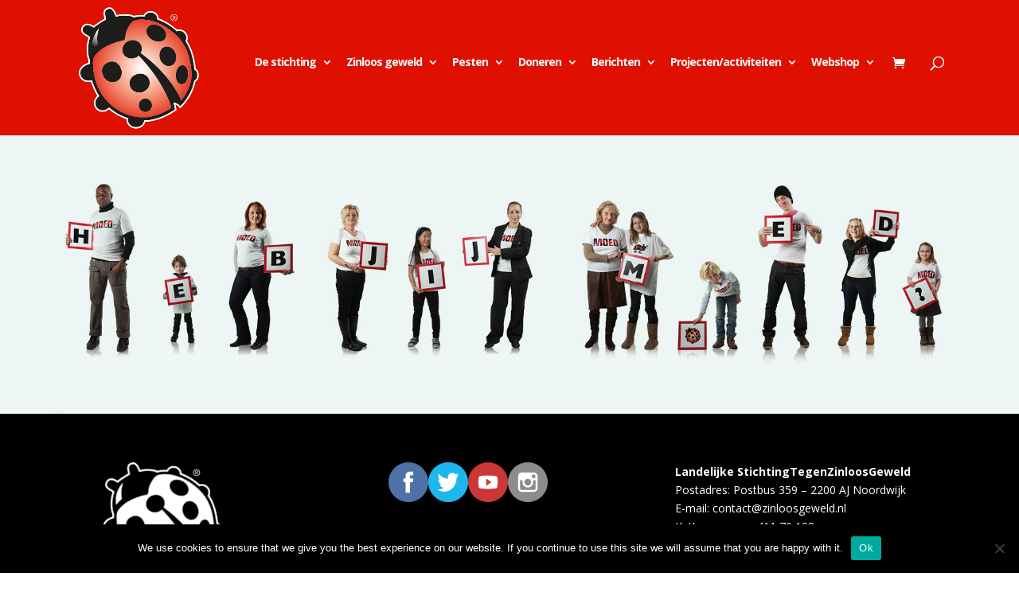

--- FILE ---
content_type: text/html; charset=UTF-8
request_url: https://zinloosgeweld.nl/webshop/
body_size: 56306
content:
<!DOCTYPE html>
<html lang="nl-NL">
<head>
	<meta charset="UTF-8" />
<meta http-equiv="X-UA-Compatible" content="IE=edge">
	<link rel="pingback" href="" />

	<script type="text/javascript">
		document.documentElement.className = 'js';
	</script>

	<meta name='robots' content='index, follow, max-image-preview:large, max-snippet:-1, max-video-preview:-1' />
<script type="text/javascript">
			let jqueryParams=[],jQuery=function(r){return jqueryParams=[...jqueryParams,r],jQuery},$=function(r){return jqueryParams=[...jqueryParams,r],$};window.jQuery=jQuery,window.$=jQuery;let customHeadScripts=!1;jQuery.fn=jQuery.prototype={},$.fn=jQuery.prototype={},jQuery.noConflict=function(r){if(window.jQuery)return jQuery=window.jQuery,$=window.jQuery,customHeadScripts=!0,jQuery.noConflict},jQuery.ready=function(r){jqueryParams=[...jqueryParams,r]},$.ready=function(r){jqueryParams=[...jqueryParams,r]},jQuery.load=function(r){jqueryParams=[...jqueryParams,r]},$.load=function(r){jqueryParams=[...jqueryParams,r]},jQuery.fn.ready=function(r){jqueryParams=[...jqueryParams,r]},$.fn.ready=function(r){jqueryParams=[...jqueryParams,r]};</script>
	<!-- This site is optimized with the Yoast SEO plugin v26.6 - https://yoast.com/wordpress/plugins/seo/ -->
	<title>Webshop - Zinloos Geweld</title>
	<link rel="canonical" href="https://zinloosgeweld.nl/webshop/" />
	<meta property="og:locale" content="nl_NL" />
	<meta property="og:type" content="article" />
	<meta property="og:title" content="Webshop - Zinloos Geweld" />
	<meta property="og:url" content="https://zinloosgeweld.nl/webshop/" />
	<meta property="og:site_name" content="Zinloos Geweld" />
	<meta property="article:publisher" content="https://www.facebook.com/StichtingTegenZinloosGeweld" />
	<meta property="article:modified_time" content="2018-12-12T16:15:09+00:00" />
	<meta name="twitter:card" content="summary_large_image" />
	<meta name="twitter:site" content="@ZinloosgeweldNL" />
	<script type="application/ld+json" class="yoast-schema-graph">{"@context":"https://schema.org","@graph":[{"@type":"WebPage","@id":"https://zinloosgeweld.nl/webshop/","url":"https://zinloosgeweld.nl/webshop/","name":"Webshop - Zinloos Geweld","isPartOf":{"@id":"https://zinloosgeweld.nl/#website"},"datePublished":"2018-11-09T09:27:04+00:00","dateModified":"2018-12-12T16:15:09+00:00","breadcrumb":{"@id":"https://zinloosgeweld.nl/webshop/#breadcrumb"},"inLanguage":"nl-NL","potentialAction":[{"@type":"ReadAction","target":["https://zinloosgeweld.nl/webshop/"]}]},{"@type":"BreadcrumbList","@id":"https://zinloosgeweld.nl/webshop/#breadcrumb","itemListElement":[{"@type":"ListItem","position":1,"name":"Home","item":"https://zinloosgeweld.nl/"},{"@type":"ListItem","position":2,"name":"Webshop"}]},{"@type":"WebSite","@id":"https://zinloosgeweld.nl/#website","url":"https://zinloosgeweld.nl/","name":"Zinloos Geweld","description":"Verbeter je eigen leefomgeving","publisher":{"@id":"https://zinloosgeweld.nl/#organization"},"potentialAction":[{"@type":"SearchAction","target":{"@type":"EntryPoint","urlTemplate":"https://zinloosgeweld.nl/?s={search_term_string}"},"query-input":{"@type":"PropertyValueSpecification","valueRequired":true,"valueName":"search_term_string"}}],"inLanguage":"nl-NL"},{"@type":"Organization","@id":"https://zinloosgeweld.nl/#organization","name":"Stichting Zinloosgeweld","url":"https://zinloosgeweld.nl/","logo":{"@type":"ImageObject","inLanguage":"nl-NL","@id":"https://zinloosgeweld.nl/#/schema/logo/image/","url":"https://zinloosgeweld.nl/wp-content/uploads/2022/08/transparant_MOED_logo.png","contentUrl":"https://zinloosgeweld.nl/wp-content/uploads/2022/08/transparant_MOED_logo.png","width":371,"height":370,"caption":"Stichting Zinloosgeweld"},"image":{"@id":"https://zinloosgeweld.nl/#/schema/logo/image/"},"sameAs":["https://www.facebook.com/StichtingTegenZinloosGeweld","https://x.com/ZinloosgeweldNL","https://www.youtube.com/user/LSTZG/","https://www.instagram.com/stichtingzinloosgeweld/"]}]}</script>
	<!-- / Yoast SEO plugin. -->


<link rel='dns-prefetch' href='//fonts.googleapis.com' />
<link rel="alternate" type="application/rss+xml" title="Zinloos Geweld &raquo; feed" href="https://zinloosgeweld.nl/feed/" />
<link rel="alternate" type="application/rss+xml" title="Zinloos Geweld &raquo; reacties feed" href="https://zinloosgeweld.nl/comments/feed/" />
<link rel="alternate" title="oEmbed (JSON)" type="application/json+oembed" href="https://zinloosgeweld.nl/wp-json/oembed/1.0/embed?url=https%3A%2F%2Fzinloosgeweld.nl%2Fwebshop%2F" />
<link rel="alternate" title="oEmbed (XML)" type="text/xml+oembed" href="https://zinloosgeweld.nl/wp-json/oembed/1.0/embed?url=https%3A%2F%2Fzinloosgeweld.nl%2Fwebshop%2F&#038;format=xml" />
		<!-- This site uses the Google Analytics by MonsterInsights plugin v9.11.1 - Using Analytics tracking - https://www.monsterinsights.com/ -->
							<script src="//www.googletagmanager.com/gtag/js?id=G-2QP0NSKXB1"  data-cfasync="false" data-wpfc-render="false" type="text/javascript" async></script>
			<script data-cfasync="false" data-wpfc-render="false" type="text/javascript">
				var mi_version = '9.11.1';
				var mi_track_user = true;
				var mi_no_track_reason = '';
								var MonsterInsightsDefaultLocations = {"page_location":"https:\/\/zinloosgeweld.nl\/webshop\/"};
								if ( typeof MonsterInsightsPrivacyGuardFilter === 'function' ) {
					var MonsterInsightsLocations = (typeof MonsterInsightsExcludeQuery === 'object') ? MonsterInsightsPrivacyGuardFilter( MonsterInsightsExcludeQuery ) : MonsterInsightsPrivacyGuardFilter( MonsterInsightsDefaultLocations );
				} else {
					var MonsterInsightsLocations = (typeof MonsterInsightsExcludeQuery === 'object') ? MonsterInsightsExcludeQuery : MonsterInsightsDefaultLocations;
				}

								var disableStrs = [
										'ga-disable-G-2QP0NSKXB1',
									];

				/* Function to detect opted out users */
				function __gtagTrackerIsOptedOut() {
					for (var index = 0; index < disableStrs.length; index++) {
						if (document.cookie.indexOf(disableStrs[index] + '=true') > -1) {
							return true;
						}
					}

					return false;
				}

				/* Disable tracking if the opt-out cookie exists. */
				if (__gtagTrackerIsOptedOut()) {
					for (var index = 0; index < disableStrs.length; index++) {
						window[disableStrs[index]] = true;
					}
				}

				/* Opt-out function */
				function __gtagTrackerOptout() {
					for (var index = 0; index < disableStrs.length; index++) {
						document.cookie = disableStrs[index] + '=true; expires=Thu, 31 Dec 2099 23:59:59 UTC; path=/';
						window[disableStrs[index]] = true;
					}
				}

				if ('undefined' === typeof gaOptout) {
					function gaOptout() {
						__gtagTrackerOptout();
					}
				}
								window.dataLayer = window.dataLayer || [];

				window.MonsterInsightsDualTracker = {
					helpers: {},
					trackers: {},
				};
				if (mi_track_user) {
					function __gtagDataLayer() {
						dataLayer.push(arguments);
					}

					function __gtagTracker(type, name, parameters) {
						if (!parameters) {
							parameters = {};
						}

						if (parameters.send_to) {
							__gtagDataLayer.apply(null, arguments);
							return;
						}

						if (type === 'event') {
														parameters.send_to = monsterinsights_frontend.v4_id;
							var hookName = name;
							if (typeof parameters['event_category'] !== 'undefined') {
								hookName = parameters['event_category'] + ':' + name;
							}

							if (typeof MonsterInsightsDualTracker.trackers[hookName] !== 'undefined') {
								MonsterInsightsDualTracker.trackers[hookName](parameters);
							} else {
								__gtagDataLayer('event', name, parameters);
							}
							
						} else {
							__gtagDataLayer.apply(null, arguments);
						}
					}

					__gtagTracker('js', new Date());
					__gtagTracker('set', {
						'developer_id.dZGIzZG': true,
											});
					if ( MonsterInsightsLocations.page_location ) {
						__gtagTracker('set', MonsterInsightsLocations);
					}
										__gtagTracker('config', 'G-2QP0NSKXB1', {"forceSSL":"true"} );
										window.gtag = __gtagTracker;										(function () {
						/* https://developers.google.com/analytics/devguides/collection/analyticsjs/ */
						/* ga and __gaTracker compatibility shim. */
						var noopfn = function () {
							return null;
						};
						var newtracker = function () {
							return new Tracker();
						};
						var Tracker = function () {
							return null;
						};
						var p = Tracker.prototype;
						p.get = noopfn;
						p.set = noopfn;
						p.send = function () {
							var args = Array.prototype.slice.call(arguments);
							args.unshift('send');
							__gaTracker.apply(null, args);
						};
						var __gaTracker = function () {
							var len = arguments.length;
							if (len === 0) {
								return;
							}
							var f = arguments[len - 1];
							if (typeof f !== 'object' || f === null || typeof f.hitCallback !== 'function') {
								if ('send' === arguments[0]) {
									var hitConverted, hitObject = false, action;
									if ('event' === arguments[1]) {
										if ('undefined' !== typeof arguments[3]) {
											hitObject = {
												'eventAction': arguments[3],
												'eventCategory': arguments[2],
												'eventLabel': arguments[4],
												'value': arguments[5] ? arguments[5] : 1,
											}
										}
									}
									if ('pageview' === arguments[1]) {
										if ('undefined' !== typeof arguments[2]) {
											hitObject = {
												'eventAction': 'page_view',
												'page_path': arguments[2],
											}
										}
									}
									if (typeof arguments[2] === 'object') {
										hitObject = arguments[2];
									}
									if (typeof arguments[5] === 'object') {
										Object.assign(hitObject, arguments[5]);
									}
									if ('undefined' !== typeof arguments[1].hitType) {
										hitObject = arguments[1];
										if ('pageview' === hitObject.hitType) {
											hitObject.eventAction = 'page_view';
										}
									}
									if (hitObject) {
										action = 'timing' === arguments[1].hitType ? 'timing_complete' : hitObject.eventAction;
										hitConverted = mapArgs(hitObject);
										__gtagTracker('event', action, hitConverted);
									}
								}
								return;
							}

							function mapArgs(args) {
								var arg, hit = {};
								var gaMap = {
									'eventCategory': 'event_category',
									'eventAction': 'event_action',
									'eventLabel': 'event_label',
									'eventValue': 'event_value',
									'nonInteraction': 'non_interaction',
									'timingCategory': 'event_category',
									'timingVar': 'name',
									'timingValue': 'value',
									'timingLabel': 'event_label',
									'page': 'page_path',
									'location': 'page_location',
									'title': 'page_title',
									'referrer' : 'page_referrer',
								};
								for (arg in args) {
																		if (!(!args.hasOwnProperty(arg) || !gaMap.hasOwnProperty(arg))) {
										hit[gaMap[arg]] = args[arg];
									} else {
										hit[arg] = args[arg];
									}
								}
								return hit;
							}

							try {
								f.hitCallback();
							} catch (ex) {
							}
						};
						__gaTracker.create = newtracker;
						__gaTracker.getByName = newtracker;
						__gaTracker.getAll = function () {
							return [];
						};
						__gaTracker.remove = noopfn;
						__gaTracker.loaded = true;
						window['__gaTracker'] = __gaTracker;
					})();
									} else {
										console.log("");
					(function () {
						function __gtagTracker() {
							return null;
						}

						window['__gtagTracker'] = __gtagTracker;
						window['gtag'] = __gtagTracker;
					})();
									}
			</script>
							<!-- / Google Analytics by MonsterInsights -->
		<meta content="Moed v.1.0" name="generator"/><style id='wp-img-auto-sizes-contain-inline-css' type='text/css'>
img:is([sizes=auto i],[sizes^="auto," i]){contain-intrinsic-size:3000px 1500px}
/*# sourceURL=wp-img-auto-sizes-contain-inline-css */
</style>
<link rel='stylesheet' id='wp-components-css' href='https://zinloosgeweld.nl/wp-includes/css/dist/components/style.min.css?ver=6.9' type='text/css' media='all' />
<link rel='stylesheet' id='wp-preferences-css' href='https://zinloosgeweld.nl/wp-includes/css/dist/preferences/style.min.css?ver=6.9' type='text/css' media='all' />
<link rel='stylesheet' id='wp-block-editor-css' href='https://zinloosgeweld.nl/wp-includes/css/dist/block-editor/style.min.css?ver=6.9' type='text/css' media='all' />
<link rel='stylesheet' id='popup-maker-block-library-style-css' href='https://zinloosgeweld.nl/wp-content/plugins/popup-maker/dist/packages/block-library-style.css?ver=dbea705cfafe089d65f1' type='text/css' media='all' />
<link rel='stylesheet' id='cookie-notice-front-css' href='https://zinloosgeweld.nl/wp-content/plugins/cookie-notice/css/front.min.css?ver=2.5.11' type='text/css' media='all' />
<link rel='stylesheet' id='woocommerce-layout-css' href='https://zinloosgeweld.nl/wp-content/plugins/woocommerce/assets/css/woocommerce-layout.css?ver=10.4.3' type='text/css' media='all' />
<link rel='stylesheet' id='woocommerce-smallscreen-css' href='https://zinloosgeweld.nl/wp-content/plugins/woocommerce/assets/css/woocommerce-smallscreen.css?ver=10.4.3' type='text/css' media='only screen and (max-width: 768px)' />
<link rel='stylesheet' id='woocommerce-general-css' href='https://zinloosgeweld.nl/wp-content/plugins/woocommerce/assets/css/woocommerce.css?ver=10.4.3' type='text/css' media='all' />
<style id='woocommerce-inline-inline-css' type='text/css'>
.woocommerce form .form-row .required { visibility: visible; }
/*# sourceURL=woocommerce-inline-inline-css */
</style>
<link rel='stylesheet' id='et-divi-open-sans-css' href='https://fonts.googleapis.com/css?family=Open+Sans:300italic,400italic,600italic,700italic,800italic,400,300,600,700,800&#038;subset=latin,latin-ext&#038;display=swap' type='text/css' media='all' />
<link rel='stylesheet' id='flexible-shipping-free-shipping-css' href='https://zinloosgeweld.nl/wp-content/plugins/flexible-shipping/assets/dist/css/free-shipping.css?ver=6.4.5.2' type='text/css' media='all' />
<link rel='stylesheet' id='mollie-applepaydirect-css' href='https://zinloosgeweld.nl/wp-content/plugins/mollie-payments-for-woocommerce/public/css/mollie-applepaydirect.min.css?ver=1765814588' type='text/css' media='screen' />
<link rel='stylesheet' id='newsletter-css' href='https://zinloosgeweld.nl/wp-content/plugins/newsletter/style.css?ver=9.1.0' type='text/css' media='all' />
<link rel='stylesheet' id='divi-style-parent-css' href='https://zinloosgeweld.nl/wp-content/themes/Divi/style-static.min.css?ver=4.25.1' type='text/css' media='all' />
<link rel='stylesheet' id='divi-style-pum-css' href='https://zinloosgeweld.nl/wp-content/themes/moed/style.css?ver=4.25.1' type='text/css' media='all' />
<script type="text/javascript" src="https://zinloosgeweld.nl/wp-content/plugins/google-analytics-for-wordpress/assets/js/frontend-gtag.min.js?ver=9.11.1" id="monsterinsights-frontend-script-js" async="async" data-wp-strategy="async"></script>
<script data-cfasync="false" data-wpfc-render="false" type="text/javascript" id='monsterinsights-frontend-script-js-extra'>/* <![CDATA[ */
var monsterinsights_frontend = {"js_events_tracking":"true","download_extensions":"doc,pdf,ppt,zip,xls,docx,pptx,xlsx","inbound_paths":"[]","home_url":"https:\/\/zinloosgeweld.nl","hash_tracking":"false","v4_id":"G-2QP0NSKXB1"};/* ]]> */
</script>
<script type="text/javascript" id="cookie-notice-front-js-before">
/* <![CDATA[ */
var cnArgs = {"ajaxUrl":"https:\/\/zinloosgeweld.nl\/wp-admin\/admin-ajax.php","nonce":"4e0a9eb188","hideEffect":"fade","position":"bottom","onScroll":false,"onScrollOffset":100,"onClick":false,"cookieName":"cookie_notice_accepted","cookieTime":2592000,"cookieTimeRejected":2592000,"globalCookie":false,"redirection":false,"cache":false,"revokeCookies":false,"revokeCookiesOpt":"automatic"};

//# sourceURL=cookie-notice-front-js-before
/* ]]> */
</script>
<script type="text/javascript" src="https://zinloosgeweld.nl/wp-content/plugins/cookie-notice/js/front.min.js?ver=2.5.11" id="cookie-notice-front-js"></script>
<script type="text/javascript" src="https://zinloosgeweld.nl/wp-includes/js/jquery/jquery.min.js?ver=3.7.1" id="jquery-core-js"></script>
<script type="text/javascript" src="https://zinloosgeweld.nl/wp-includes/js/jquery/jquery-migrate.min.js?ver=3.4.1" id="jquery-migrate-js"></script>
<script type="text/javascript" id="jquery-js-after">
/* <![CDATA[ */
jqueryParams.length&&$.each(jqueryParams,function(e,r){if("function"==typeof r){var n=String(r);n.replace("$","jQuery");var a=new Function("return "+n)();$(document).ready(a)}});
//# sourceURL=jquery-js-after
/* ]]> */
</script>
<script type="text/javascript" src="https://zinloosgeweld.nl/wp-content/plugins/woocommerce/assets/js/jquery-blockui/jquery.blockUI.min.js?ver=2.7.0-wc.10.4.3" id="wc-jquery-blockui-js" defer="defer" data-wp-strategy="defer"></script>
<script type="text/javascript" id="wc-add-to-cart-js-extra">
/* <![CDATA[ */
var wc_add_to_cart_params = {"ajax_url":"/wp-admin/admin-ajax.php","wc_ajax_url":"/?wc-ajax=%%endpoint%%","i18n_view_cart":"Bekijk winkelwagen","cart_url":"https://zinloosgeweld.nl/winkelmand/","is_cart":"","cart_redirect_after_add":"no"};
//# sourceURL=wc-add-to-cart-js-extra
/* ]]> */
</script>
<script type="text/javascript" src="https://zinloosgeweld.nl/wp-content/plugins/woocommerce/assets/js/frontend/add-to-cart.min.js?ver=10.4.3" id="wc-add-to-cart-js" defer="defer" data-wp-strategy="defer"></script>
<script type="text/javascript" src="https://zinloosgeweld.nl/wp-content/plugins/woocommerce/assets/js/js-cookie/js.cookie.min.js?ver=2.1.4-wc.10.4.3" id="wc-js-cookie-js" defer="defer" data-wp-strategy="defer"></script>
<script type="text/javascript" id="woocommerce-js-extra">
/* <![CDATA[ */
var woocommerce_params = {"ajax_url":"/wp-admin/admin-ajax.php","wc_ajax_url":"/?wc-ajax=%%endpoint%%","i18n_password_show":"Wachtwoord weergeven","i18n_password_hide":"Wachtwoord verbergen"};
//# sourceURL=woocommerce-js-extra
/* ]]> */
</script>
<script type="text/javascript" src="https://zinloosgeweld.nl/wp-content/plugins/woocommerce/assets/js/frontend/woocommerce.min.js?ver=10.4.3" id="woocommerce-js" defer="defer" data-wp-strategy="defer"></script>
<link rel="https://api.w.org/" href="https://zinloosgeweld.nl/wp-json/" /><link rel="alternate" title="JSON" type="application/json" href="https://zinloosgeweld.nl/wp-json/wp/v2/pages/29" /><link rel="EditURI" type="application/rsd+xml" title="RSD" href="https://zinloosgeweld.nl/xmlrpc.php?rsd" />
<meta name="generator" content="WordPress 6.9" />
<meta name="generator" content="WooCommerce 10.4.3" />
<link rel='shortlink' href='https://zinloosgeweld.nl/?p=29' />
<meta name="viewport" content="width=device-width, initial-scale=1.0, maximum-scale=1.0, user-scalable=0" />	<noscript><style>.woocommerce-product-gallery{ opacity: 1 !important; }</style></noscript>
	<style type="text/css" id="custom-background-css">
body.custom-background { background-color: #ffffff; }
</style>
	<link rel="icon" href="https://zinloosgeweld.nl/wp-content/uploads/2018/11/cropped-logo-groot-1-32x32.jpg" sizes="32x32" />
<link rel="icon" href="https://zinloosgeweld.nl/wp-content/uploads/2018/11/cropped-logo-groot-1-192x192.jpg" sizes="192x192" />
<link rel="apple-touch-icon" href="https://zinloosgeweld.nl/wp-content/uploads/2018/11/cropped-logo-groot-1-180x180.jpg" />
<meta name="msapplication-TileImage" content="https://zinloosgeweld.nl/wp-content/uploads/2018/11/cropped-logo-groot-1-270x270.jpg" />
<link rel="stylesheet" id="et-core-unified-29-cached-inline-styles" href="https://zinloosgeweld.nl/wp-content/et-cache/29/et-core-unified-29.min.css?ver=1767341655" /><link rel="stylesheet" id="et-core-unified-deferred-29-cached-inline-styles" href="https://zinloosgeweld.nl/wp-content/et-cache/29/et-core-unified-deferred-29.min.css?ver=1767341655" />	
	<script type="text/javascript">

		jQuery(document).ready(function() {
			jQuery( "<span class='display'>+</span>" ).insertBefore( ".sub-menu" ).ready(function() {
			
				jQuery(".display").click(function() {
					
					if(jQuery(this).html() == "+") {
						jQuery(this).next().attr("style","display:block !important;");
						jQuery(this).html("-");
					}
					else {
						jQuery(this).next().attr("style","display:none !important;");
						jQuery(this).html("+");
					}
				});

			});
		});
		


	</script>
	<!-- Global site tag (gtag.js) - Google Analytics -->
	<script async src="https://www.googletagmanager.com/gtag/js?id=UA-11248840-54"></script>
	<script>
	  window.dataLayer = window.dataLayer || [];
	  function gtag(){dataLayer.push(arguments);}
	  gtag('js', new Date());

	  gtag('config', 'UA-11248840-54');
	</script>
	
	

<style id='global-styles-inline-css' type='text/css'>
:root{--wp--preset--aspect-ratio--square: 1;--wp--preset--aspect-ratio--4-3: 4/3;--wp--preset--aspect-ratio--3-4: 3/4;--wp--preset--aspect-ratio--3-2: 3/2;--wp--preset--aspect-ratio--2-3: 2/3;--wp--preset--aspect-ratio--16-9: 16/9;--wp--preset--aspect-ratio--9-16: 9/16;--wp--preset--color--black: #000000;--wp--preset--color--cyan-bluish-gray: #abb8c3;--wp--preset--color--white: #ffffff;--wp--preset--color--pale-pink: #f78da7;--wp--preset--color--vivid-red: #cf2e2e;--wp--preset--color--luminous-vivid-orange: #ff6900;--wp--preset--color--luminous-vivid-amber: #fcb900;--wp--preset--color--light-green-cyan: #7bdcb5;--wp--preset--color--vivid-green-cyan: #00d084;--wp--preset--color--pale-cyan-blue: #8ed1fc;--wp--preset--color--vivid-cyan-blue: #0693e3;--wp--preset--color--vivid-purple: #9b51e0;--wp--preset--gradient--vivid-cyan-blue-to-vivid-purple: linear-gradient(135deg,rgb(6,147,227) 0%,rgb(155,81,224) 100%);--wp--preset--gradient--light-green-cyan-to-vivid-green-cyan: linear-gradient(135deg,rgb(122,220,180) 0%,rgb(0,208,130) 100%);--wp--preset--gradient--luminous-vivid-amber-to-luminous-vivid-orange: linear-gradient(135deg,rgb(252,185,0) 0%,rgb(255,105,0) 100%);--wp--preset--gradient--luminous-vivid-orange-to-vivid-red: linear-gradient(135deg,rgb(255,105,0) 0%,rgb(207,46,46) 100%);--wp--preset--gradient--very-light-gray-to-cyan-bluish-gray: linear-gradient(135deg,rgb(238,238,238) 0%,rgb(169,184,195) 100%);--wp--preset--gradient--cool-to-warm-spectrum: linear-gradient(135deg,rgb(74,234,220) 0%,rgb(151,120,209) 20%,rgb(207,42,186) 40%,rgb(238,44,130) 60%,rgb(251,105,98) 80%,rgb(254,248,76) 100%);--wp--preset--gradient--blush-light-purple: linear-gradient(135deg,rgb(255,206,236) 0%,rgb(152,150,240) 100%);--wp--preset--gradient--blush-bordeaux: linear-gradient(135deg,rgb(254,205,165) 0%,rgb(254,45,45) 50%,rgb(107,0,62) 100%);--wp--preset--gradient--luminous-dusk: linear-gradient(135deg,rgb(255,203,112) 0%,rgb(199,81,192) 50%,rgb(65,88,208) 100%);--wp--preset--gradient--pale-ocean: linear-gradient(135deg,rgb(255,245,203) 0%,rgb(182,227,212) 50%,rgb(51,167,181) 100%);--wp--preset--gradient--electric-grass: linear-gradient(135deg,rgb(202,248,128) 0%,rgb(113,206,126) 100%);--wp--preset--gradient--midnight: linear-gradient(135deg,rgb(2,3,129) 0%,rgb(40,116,252) 100%);--wp--preset--font-size--small: 13px;--wp--preset--font-size--medium: 20px;--wp--preset--font-size--large: 36px;--wp--preset--font-size--x-large: 42px;--wp--preset--spacing--20: 0.44rem;--wp--preset--spacing--30: 0.67rem;--wp--preset--spacing--40: 1rem;--wp--preset--spacing--50: 1.5rem;--wp--preset--spacing--60: 2.25rem;--wp--preset--spacing--70: 3.38rem;--wp--preset--spacing--80: 5.06rem;--wp--preset--shadow--natural: 6px 6px 9px rgba(0, 0, 0, 0.2);--wp--preset--shadow--deep: 12px 12px 50px rgba(0, 0, 0, 0.4);--wp--preset--shadow--sharp: 6px 6px 0px rgba(0, 0, 0, 0.2);--wp--preset--shadow--outlined: 6px 6px 0px -3px rgb(255, 255, 255), 6px 6px rgb(0, 0, 0);--wp--preset--shadow--crisp: 6px 6px 0px rgb(0, 0, 0);}:root { --wp--style--global--content-size: 823px;--wp--style--global--wide-size: 1080px; }:where(body) { margin: 0; }.wp-site-blocks > .alignleft { float: left; margin-right: 2em; }.wp-site-blocks > .alignright { float: right; margin-left: 2em; }.wp-site-blocks > .aligncenter { justify-content: center; margin-left: auto; margin-right: auto; }:where(.is-layout-flex){gap: 0.5em;}:where(.is-layout-grid){gap: 0.5em;}.is-layout-flow > .alignleft{float: left;margin-inline-start: 0;margin-inline-end: 2em;}.is-layout-flow > .alignright{float: right;margin-inline-start: 2em;margin-inline-end: 0;}.is-layout-flow > .aligncenter{margin-left: auto !important;margin-right: auto !important;}.is-layout-constrained > .alignleft{float: left;margin-inline-start: 0;margin-inline-end: 2em;}.is-layout-constrained > .alignright{float: right;margin-inline-start: 2em;margin-inline-end: 0;}.is-layout-constrained > .aligncenter{margin-left: auto !important;margin-right: auto !important;}.is-layout-constrained > :where(:not(.alignleft):not(.alignright):not(.alignfull)){max-width: var(--wp--style--global--content-size);margin-left: auto !important;margin-right: auto !important;}.is-layout-constrained > .alignwide{max-width: var(--wp--style--global--wide-size);}body .is-layout-flex{display: flex;}.is-layout-flex{flex-wrap: wrap;align-items: center;}.is-layout-flex > :is(*, div){margin: 0;}body .is-layout-grid{display: grid;}.is-layout-grid > :is(*, div){margin: 0;}body{padding-top: 0px;padding-right: 0px;padding-bottom: 0px;padding-left: 0px;}a:where(:not(.wp-element-button)){text-decoration: underline;}:root :where(.wp-element-button, .wp-block-button__link){background-color: #32373c;border-width: 0;color: #fff;font-family: inherit;font-size: inherit;font-style: inherit;font-weight: inherit;letter-spacing: inherit;line-height: inherit;padding-top: calc(0.667em + 2px);padding-right: calc(1.333em + 2px);padding-bottom: calc(0.667em + 2px);padding-left: calc(1.333em + 2px);text-decoration: none;text-transform: inherit;}.has-black-color{color: var(--wp--preset--color--black) !important;}.has-cyan-bluish-gray-color{color: var(--wp--preset--color--cyan-bluish-gray) !important;}.has-white-color{color: var(--wp--preset--color--white) !important;}.has-pale-pink-color{color: var(--wp--preset--color--pale-pink) !important;}.has-vivid-red-color{color: var(--wp--preset--color--vivid-red) !important;}.has-luminous-vivid-orange-color{color: var(--wp--preset--color--luminous-vivid-orange) !important;}.has-luminous-vivid-amber-color{color: var(--wp--preset--color--luminous-vivid-amber) !important;}.has-light-green-cyan-color{color: var(--wp--preset--color--light-green-cyan) !important;}.has-vivid-green-cyan-color{color: var(--wp--preset--color--vivid-green-cyan) !important;}.has-pale-cyan-blue-color{color: var(--wp--preset--color--pale-cyan-blue) !important;}.has-vivid-cyan-blue-color{color: var(--wp--preset--color--vivid-cyan-blue) !important;}.has-vivid-purple-color{color: var(--wp--preset--color--vivid-purple) !important;}.has-black-background-color{background-color: var(--wp--preset--color--black) !important;}.has-cyan-bluish-gray-background-color{background-color: var(--wp--preset--color--cyan-bluish-gray) !important;}.has-white-background-color{background-color: var(--wp--preset--color--white) !important;}.has-pale-pink-background-color{background-color: var(--wp--preset--color--pale-pink) !important;}.has-vivid-red-background-color{background-color: var(--wp--preset--color--vivid-red) !important;}.has-luminous-vivid-orange-background-color{background-color: var(--wp--preset--color--luminous-vivid-orange) !important;}.has-luminous-vivid-amber-background-color{background-color: var(--wp--preset--color--luminous-vivid-amber) !important;}.has-light-green-cyan-background-color{background-color: var(--wp--preset--color--light-green-cyan) !important;}.has-vivid-green-cyan-background-color{background-color: var(--wp--preset--color--vivid-green-cyan) !important;}.has-pale-cyan-blue-background-color{background-color: var(--wp--preset--color--pale-cyan-blue) !important;}.has-vivid-cyan-blue-background-color{background-color: var(--wp--preset--color--vivid-cyan-blue) !important;}.has-vivid-purple-background-color{background-color: var(--wp--preset--color--vivid-purple) !important;}.has-black-border-color{border-color: var(--wp--preset--color--black) !important;}.has-cyan-bluish-gray-border-color{border-color: var(--wp--preset--color--cyan-bluish-gray) !important;}.has-white-border-color{border-color: var(--wp--preset--color--white) !important;}.has-pale-pink-border-color{border-color: var(--wp--preset--color--pale-pink) !important;}.has-vivid-red-border-color{border-color: var(--wp--preset--color--vivid-red) !important;}.has-luminous-vivid-orange-border-color{border-color: var(--wp--preset--color--luminous-vivid-orange) !important;}.has-luminous-vivid-amber-border-color{border-color: var(--wp--preset--color--luminous-vivid-amber) !important;}.has-light-green-cyan-border-color{border-color: var(--wp--preset--color--light-green-cyan) !important;}.has-vivid-green-cyan-border-color{border-color: var(--wp--preset--color--vivid-green-cyan) !important;}.has-pale-cyan-blue-border-color{border-color: var(--wp--preset--color--pale-cyan-blue) !important;}.has-vivid-cyan-blue-border-color{border-color: var(--wp--preset--color--vivid-cyan-blue) !important;}.has-vivid-purple-border-color{border-color: var(--wp--preset--color--vivid-purple) !important;}.has-vivid-cyan-blue-to-vivid-purple-gradient-background{background: var(--wp--preset--gradient--vivid-cyan-blue-to-vivid-purple) !important;}.has-light-green-cyan-to-vivid-green-cyan-gradient-background{background: var(--wp--preset--gradient--light-green-cyan-to-vivid-green-cyan) !important;}.has-luminous-vivid-amber-to-luminous-vivid-orange-gradient-background{background: var(--wp--preset--gradient--luminous-vivid-amber-to-luminous-vivid-orange) !important;}.has-luminous-vivid-orange-to-vivid-red-gradient-background{background: var(--wp--preset--gradient--luminous-vivid-orange-to-vivid-red) !important;}.has-very-light-gray-to-cyan-bluish-gray-gradient-background{background: var(--wp--preset--gradient--very-light-gray-to-cyan-bluish-gray) !important;}.has-cool-to-warm-spectrum-gradient-background{background: var(--wp--preset--gradient--cool-to-warm-spectrum) !important;}.has-blush-light-purple-gradient-background{background: var(--wp--preset--gradient--blush-light-purple) !important;}.has-blush-bordeaux-gradient-background{background: var(--wp--preset--gradient--blush-bordeaux) !important;}.has-luminous-dusk-gradient-background{background: var(--wp--preset--gradient--luminous-dusk) !important;}.has-pale-ocean-gradient-background{background: var(--wp--preset--gradient--pale-ocean) !important;}.has-electric-grass-gradient-background{background: var(--wp--preset--gradient--electric-grass) !important;}.has-midnight-gradient-background{background: var(--wp--preset--gradient--midnight) !important;}.has-small-font-size{font-size: var(--wp--preset--font-size--small) !important;}.has-medium-font-size{font-size: var(--wp--preset--font-size--medium) !important;}.has-large-font-size{font-size: var(--wp--preset--font-size--large) !important;}.has-x-large-font-size{font-size: var(--wp--preset--font-size--x-large) !important;}
/*# sourceURL=global-styles-inline-css */
</style>
<link rel='stylesheet' id='wc-blocks-style-css' href='https://zinloosgeweld.nl/wp-content/plugins/woocommerce/assets/client/blocks/wc-blocks.css?ver=wc-10.4.3' type='text/css' media='all' />
<link rel='stylesheet' id='wp-block-library-css' href='https://zinloosgeweld.nl/wp-includes/css/dist/block-library/style.min.css?ver=6.9' type='text/css' media='none' onload="media='all'" />
<style id='wp-block-library-inline-css' type='text/css'>
/*wp_block_styles_on_demand_placeholder:6970ff9008348*/
/*# sourceURL=wp-block-library-inline-css */
</style>
</head>
<body class="wp-singular page-template-default page page-id-29 custom-background wp-theme-Divi wp-child-theme-moed theme-Divi cookies-not-set woocommerce-no-js et_pb_button_helper_class et_fixed_nav et_show_nav et_primary_nav_dropdown_animation_fade et_secondary_nav_dropdown_animation_fade et_header_style_left et_pb_footer_columns3 et_cover_background et_pb_gutter osx et_pb_gutters3 et_pb_pagebuilder_layout et_no_sidebar et_divi_theme et-db">
	<div id="page-container">

	
	
			<header id="main-header" data-height-onload="142">
			<div class="container clearfix et_menu_container">
							<div class="logo_container">
					<span class="logo_helper"></span>
					<a href="https://zinloosgeweld.nl/">
						<img src="https://zinloosgeweld.nl/wp-content/uploads/2018/12/transparant_MOED_logo.png" alt="Zinloos Geweld" id="logo" data-height-percentage="90" />
					</a>
				</div>
							<div id="et-top-navigation" data-height="142" data-fixed-height="40">
											<nav id="top-menu-nav">
						<ul id="top-menu" class="nav et_disable_top_tier"><li id="menu-item-42" class="menu-item menu-item-type-post_type menu-item-object-page menu-item-has-children menu-item-42"><a href="https://zinloosgeweld.nl/de-stichting/">De stichting</a>
<ul class="sub-menu">
	<li id="menu-item-890" class="menu-item menu-item-type-post_type menu-item-object-page menu-item-890"><a href="https://zinloosgeweld.nl/geschiedenis-stichting/">Geschiedenis stichting</a></li>
	<li id="menu-item-182" class="menu-item menu-item-type-post_type menu-item-object-page menu-item-182"><a href="https://zinloosgeweld.nl/doelstelling-en-missie/">Doelstelling en missie</a></li>
	<li id="menu-item-181" class="menu-item menu-item-type-post_type menu-item-object-page menu-item-181"><a href="https://zinloosgeweld.nl/visie-moed/">Visie Moed</a></li>
	<li id="menu-item-2955" class="menu-item menu-item-type-post_type menu-item-object-page menu-item-2955"><a href="https://zinloosgeweld.nl/gemeente-als-vriend/">Gemeente als Vriend</a></li>
	<li id="menu-item-180" class="menu-item menu-item-type-post_type menu-item-object-page menu-item-180"><a href="https://zinloosgeweld.nl/lieveheersbeestje/">Lieveheersbeestje</a></li>
	<li id="menu-item-179" class="menu-item menu-item-type-post_type menu-item-object-page menu-item-179"><a href="https://zinloosgeweld.nl/gastspreken/">Gastspreken</a></li>
	<li id="menu-item-222" class="menu-item menu-item-type-post_type menu-item-object-page menu-item-222"><a href="https://zinloosgeweld.nl/gastlessen-over-pesten-en-zinloos-geweld/">Gastlessen</a></li>
	<li id="menu-item-178" class="menu-item menu-item-type-post_type menu-item-object-page menu-item-178"><a href="https://zinloosgeweld.nl/contactgegevens/">Contactgegevens</a></li>
	<li id="menu-item-177" class="menu-item menu-item-type-post_type menu-item-object-page menu-item-177"><a href="https://zinloosgeweld.nl/jaarverslagen-en-jaarrekeningen/">Jaarverslagen</a></li>
	<li id="menu-item-350" class="menu-item menu-item-type-post_type menu-item-object-page menu-item-350"><a href="https://zinloosgeweld.nl/archief-stichting-2/">Archief stichting</a></li>
	<li id="menu-item-176" class="menu-item menu-item-type-post_type menu-item-object-page menu-item-176"><a href="https://zinloosgeweld.nl/bescherming-beeldmerk/">Beeldmerk stichting</a></li>
	<li id="menu-item-2212" class="menu-item menu-item-type-post_type menu-item-object-page menu-item-2212"><a href="https://zinloosgeweld.nl/gedragsregels/">Gedragsregels</a></li>
	<li id="menu-item-1358" class="menu-item menu-item-type-post_type menu-item-object-page menu-item-1358"><a href="https://zinloosgeweld.nl/avg/">AVG</a></li>
</ul>
</li>
<li id="menu-item-38" class="menu-item menu-item-type-post_type menu-item-object-page menu-item-has-children menu-item-38"><a href="https://zinloosgeweld.nl/zinloos-geweld/">Zinloos geweld</a>
<ul class="sub-menu">
	<li id="menu-item-981" class="menu-item menu-item-type-post_type menu-item-object-page menu-item-981"><a href="https://zinloosgeweld.nl/wat-is-zinloos-geweld/">Wat is zinloos geweld</a></li>
	<li id="menu-item-138" class="menu-item menu-item-type-post_type menu-item-object-page menu-item-138"><a href="https://zinloosgeweld.nl/vormen-van-geweld/">Vormen van geweld</a></li>
	<li id="menu-item-200" class="menu-item menu-item-type-post_type menu-item-object-page menu-item-200"><a href="https://zinloosgeweld.nl/getuige-van-geweld/">Getuige van geweld</a></li>
	<li id="menu-item-205" class="menu-item menu-item-type-post_type menu-item-object-page menu-item-205"><a href="https://zinloosgeweld.nl/loop-jij-wapenvrij/">Loop jij wapenvrij?</a></li>
	<li id="menu-item-204" class="menu-item menu-item-type-post_type menu-item-object-page menu-item-204"><a href="https://zinloosgeweld.nl/schijnveiligheid/">Schijnveiligheid</a></li>
	<li id="menu-item-203" class="menu-item menu-item-type-post_type menu-item-object-page menu-item-203"><a href="https://zinloosgeweld.nl/emotionele-gevolgen/">Emotionele gevolgen</a></li>
	<li id="menu-item-202" class="menu-item menu-item-type-post_type menu-item-object-page menu-item-202"><a href="https://zinloosgeweld.nl/juridische-gevolgen/">Juridische gevolgen</a></li>
	<li id="menu-item-201" class="menu-item menu-item-type-post_type menu-item-object-page menu-item-201"><a href="https://zinloosgeweld.nl/alcohol-en-drugs/">Alcohol en drugs</a></li>
</ul>
</li>
<li id="menu-item-37" class="menu-item menu-item-type-post_type menu-item-object-page menu-item-has-children menu-item-37"><a href="https://zinloosgeweld.nl/pesten/">Pesten</a>
<ul class="sub-menu">
	<li id="menu-item-916" class="menu-item menu-item-type-post_type menu-item-object-page menu-item-916"><a href="https://zinloosgeweld.nl/wat-is-pesten/">Wat is pesten?</a></li>
	<li id="menu-item-228" class="menu-item menu-item-type-post_type menu-item-object-page menu-item-228"><a href="https://zinloosgeweld.nl/wie-pesten/">Wie pesten?</a></li>
	<li id="menu-item-227" class="menu-item menu-item-type-post_type menu-item-object-page menu-item-227"><a href="https://zinloosgeweld.nl/de-10-tips-tegen-pesten/">De 10 tips tegen pesten</a></li>
	<li id="menu-item-226" class="menu-item menu-item-type-post_type menu-item-object-page menu-item-226"><a href="https://zinloosgeweld.nl/tips-hoe-je-met-pesten-om-kunt-gaan/">Tips hoe je met pesten om kunt gaan</a></li>
	<li id="menu-item-225" class="menu-item menu-item-type-post_type menu-item-object-page menu-item-225"><a href="https://zinloosgeweld.nl/tips-voor-diegene-die-pest/">Tips voor diegene die pest</a></li>
	<li id="menu-item-224" class="menu-item menu-item-type-post_type menu-item-object-page menu-item-224"><a href="https://zinloosgeweld.nl/tips-voor-ouders/">Tips voor ouders</a></li>
	<li id="menu-item-223" class="menu-item menu-item-type-post_type menu-item-object-page menu-item-223"><a href="https://zinloosgeweld.nl/je-eigen-kind-pest/">Je eigen kind pest?</a></li>
	<li id="menu-item-602" class="menu-item menu-item-type-post_type menu-item-object-page menu-item-602"><a href="https://zinloosgeweld.nl/digitaal-pesten/">Digitaal pesten</a></li>
	<li id="menu-item-1062" class="menu-item menu-item-type-post_type menu-item-object-page menu-item-1062"><a href="https://zinloosgeweld.nl/pesten-op-het-werk/">Pesten op het werk</a></li>
</ul>
</li>
<li id="menu-item-36" class="menu-item menu-item-type-post_type menu-item-object-page menu-item-has-children menu-item-36"><a href="https://zinloosgeweld.nl/doneren/">Doneren</a>
<ul class="sub-menu">
	<li id="menu-item-599" class="menu-item menu-item-type-post_type menu-item-object-page menu-item-599"><a href="https://zinloosgeweld.nl/financiele-ondersteuning/">Financiele ondersteuning</a></li>
	<li id="menu-item-238" class="menu-item menu-item-type-post_type menu-item-object-page menu-item-238"><a href="https://zinloosgeweld.nl/anbi-regeling-cbf/">ANBI regeling / CBF / Jaarrekening</a></li>
	<li id="menu-item-237" class="menu-item menu-item-type-post_type menu-item-object-page menu-item-237"><a href="https://zinloosgeweld.nl/nalatenschap-testament/">Nalatenschap / Testament</a></li>
	<li id="menu-item-2140" class="menu-item menu-item-type-post_type menu-item-object-page menu-item-2140"><a href="https://zinloosgeweld.nl/vriend/">Vriend stichting</a></li>
	<li id="menu-item-3344" class="menu-item menu-item-type-post_type menu-item-object-page menu-item-3344"><a href="https://zinloosgeweld.nl/meer-of-minder-geweld/">Meer of minder geweld</a></li>
</ul>
</li>
<li id="menu-item-969" class="menu-item menu-item-type-post_type menu-item-object-page menu-item-has-children menu-item-969"><a href="https://zinloosgeweld.nl/berichten/">Berichten</a>
<ul class="sub-menu">
	<li id="menu-item-376" class="menu-item menu-item-type-post_type menu-item-object-page menu-item-376"><a href="https://zinloosgeweld.nl/invloed-media-2/">Invloed media</a></li>
	<li id="menu-item-866" class="menu-item menu-item-type-post_type menu-item-object-page menu-item-866"><a href="https://zinloosgeweld.nl/facebook/">Facebook / Instagram</a></li>
	<li id="menu-item-199" class="menu-item menu-item-type-post_type menu-item-object-page menu-item-199"><a href="https://zinloosgeweld.nl/burgerarrest/">Burgerarrest</a></li>
</ul>
</li>
<li id="menu-item-34" class="menu-item menu-item-type-post_type menu-item-object-page menu-item-has-children menu-item-34"><a href="https://zinloosgeweld.nl/gastlessen-over-pesten-en-zinloos-geweld-2/">Projecten/activiteiten</a>
<ul class="sub-menu">
	<li id="menu-item-353" class="menu-item menu-item-type-post_type menu-item-object-page menu-item-353"><a href="https://zinloosgeweld.nl/brief-voor-de-burgemeester/">Brief voor de burgemeester</a></li>
	<li id="menu-item-2394" class="menu-item menu-item-type-post_type menu-item-object-page menu-item-2394"><a href="https://zinloosgeweld.nl/held/">Ken jij een held?</a></li>
	<li id="menu-item-955" class="menu-item menu-item-type-post_type menu-item-object-page menu-item-955"><a href="https://zinloosgeweld.nl/draaien-tegen-geweld/">Draaien tegen geweld</a></li>
	<li id="menu-item-351" class="menu-item menu-item-type-post_type menu-item-object-page menu-item-351"><a href="https://zinloosgeweld.nl/conflicthantering-voor-sportverenigingen/">Conflicthantering</a></li>
	<li id="menu-item-2433" class="menu-item menu-item-type-post_type menu-item-object-page menu-item-2433"><a href="https://zinloosgeweld.nl/het-rode-boekje/">Het Rode Boekje</a></li>
	<li id="menu-item-2641" class="menu-item menu-item-type-post_type menu-item-object-page menu-item-2641"><a href="https://zinloosgeweld.nl/hulpverleners/">Onze hulpverleners veilig</a></li>
	<li id="menu-item-2710" class="menu-item menu-item-type-post_type menu-item-object-page menu-item-2710"><a href="https://zinloosgeweld.nl/helden/">Kaartspel Held!</a></li>
	<li id="menu-item-2395" class="menu-item menu-item-type-post_type menu-item-object-page menu-item-2395"><a href="https://zinloosgeweld.nl/idee/">En… wat doe jij?</a></li>
</ul>
</li>
<li id="menu-item-33" class="menu-item menu-item-type-post_type menu-item-object-page current-menu-item page_item page-item-29 current_page_item menu-item-has-children menu-item-33"><a href="https://zinloosgeweld.nl/webshop/" aria-current="page">Webshop</a>
<ul class="sub-menu">
	<li id="menu-item-1254" class="menu-item menu-item-type-taxonomy menu-item-object-product_cat menu-item-1254"><a href="https://zinloosgeweld.nl/product-categorie/alle-artikelen/">Webshop</a></li>
	<li id="menu-item-369" class="menu-item menu-item-type-post_type menu-item-object-page menu-item-369"><a href="https://zinloosgeweld.nl/bestel-informatie/">Bestel informatie</a></li>
</ul>
</li>
</ul>						</nav>
					
					<a href="https://zinloosgeweld.nl/winkelmand/" class="et-cart-info">
				<span></span>
			</a>
					
										<div id="et_top_search">
						<span id="et_search_icon"></span>
					</div>
					
					<div id="et_mobile_nav_menu">
				<div class="mobile_nav closed">
					<span class="select_page">Selecteer een pagina</span>
					<span class="mobile_menu_bar mobile_menu_bar_toggle"></span>
				</div>
			</div>				</div> <!-- #et-top-navigation -->
			</div> <!-- .container -->
			<div class="et_search_outer">
				<div class="container et_search_form_container">
					<form role="search" method="get" class="et-search-form" action="https://zinloosgeweld.nl/">
					<input type="search" class="et-search-field" placeholder="Zoek &hellip;" value="" name="s" title="Zoek naar:" />					</form>
					<span class="et_close_search_field"></span>
				</div>
			</div>
		</header> <!-- #main-header -->
			<div id="et-main-area">
	
<div id="main-content">


			
				<article id="post-29" class="post-29 page type-page status-publish hentry">

				
					<div class="entry-content">
					<div class="et-l et-l--post">
			<div class="et_builder_inner_content et_pb_gutters3"><div class="et_pb_section et_pb_section_0 et_pb_fullwidth_section et_section_regular" >
				
				
				
				
				
				
				<div class="et_pb_module et_pb_fullwidth_slider_0 et_pb_slider">
				<div class="et_pb_slides">
					<div class="et_pb_slide et_pb_slide_0 et_pb_bg_layout_dark et_pb_media_alignment_center et-pb-active-slide" data-slide-id="et_pb_slide_0">
				
				
				<div class="et_pb_container clearfix">
					<div class="et_pb_slider_container_inner">
						
						<div class="et_pb_slide_description">
							
							
						</div>
					</div>
				</div>
				
				
				
			</div>
			
				</div>
				
			</div>
			
				
				
			</div>		</div>
	</div>
						</div>

				
				</article>

			

</div>


			<footer id="main-footer">
				
<div class="container">
	<div id="footer-widgets" class="clearfix">
		<div class="footer-widget"><div id="media_image-2" class="fwidget et_pb_widget widget_media_image"><img width="150" height="150" src="https://zinloosgeweld.nl/wp-content/uploads/2018/12/Logo-STGZ_ZW_DIA_volvlak-150x150.png" class="image wp-image-1189  attachment-thumbnail size-thumbnail" alt="" style="max-width: 100%; height: auto;" decoding="async" loading="lazy" srcset="https://zinloosgeweld.nl/wp-content/uploads/2018/12/Logo-STGZ_ZW_DIA_volvlak-150x150.png 150w, https://zinloosgeweld.nl/wp-content/uploads/2018/12/Logo-STGZ_ZW_DIA_volvlak-300x300.png 300w, https://zinloosgeweld.nl/wp-content/uploads/2018/12/Logo-STGZ_ZW_DIA_volvlak-100x100.png 100w, https://zinloosgeweld.nl/wp-content/uploads/2018/12/Logo-STGZ_ZW_DIA_volvlak.png 370w" sizes="auto, (max-width: 150px) 100vw, 150px" /></div></div><div class="footer-widget"><div id="media_image-3" class="fwidget et_pb_widget widget_media_image"><a href="https://www.facebook.com/StichtingTegenZinloosGeweld"><img width="50" height="50" src="https://zinloosgeweld.nl/wp-content/uploads/2018/12/facebook_circle-128-100x100.png" class="image wp-image-973  attachment-50x50 size-50x50" alt="" style="max-width: 100%; height: auto;" decoding="async" loading="lazy" srcset="https://zinloosgeweld.nl/wp-content/uploads/2018/12/facebook_circle-128-100x100.png 100w, https://zinloosgeweld.nl/wp-content/uploads/2018/12/facebook_circle-128.png 128w" sizes="auto, (max-width: 50px) 100vw, 50px" /></a></div><div id="media_image-4" class="fwidget et_pb_widget widget_media_image"><a href="http://twitter.com/ZinloosgeweldNL"><img width="50" height="50" src="https://zinloosgeweld.nl/wp-content/uploads/2018/12/twitter_circle-128-100x100.png" class="image wp-image-975  attachment-50x50 size-50x50" alt="" style="max-width: 100%; height: auto;" decoding="async" loading="lazy" srcset="https://zinloosgeweld.nl/wp-content/uploads/2018/12/twitter_circle-128-100x100.png 100w, https://zinloosgeweld.nl/wp-content/uploads/2018/12/twitter_circle-128.png 128w" sizes="auto, (max-width: 50px) 100vw, 50px" /></a></div><div id="media_image-5" class="fwidget et_pb_widget widget_media_image"><a href="https://www.youtube.com/user/LSTZG/videos"><img width="50" height="50" src="https://zinloosgeweld.nl/wp-content/uploads/2018/12/youtube_circle-128-100x100.png" class="image wp-image-976  attachment-50x50 size-50x50" alt="" style="max-width: 100%; height: auto;" decoding="async" loading="lazy" srcset="https://zinloosgeweld.nl/wp-content/uploads/2018/12/youtube_circle-128-100x100.png 100w, https://zinloosgeweld.nl/wp-content/uploads/2018/12/youtube_circle-128.png 128w" sizes="auto, (max-width: 50px) 100vw, 50px" /></a></div><div id="media_image-7" class="fwidget et_pb_widget widget_media_image"><a href="https://www.instagram.com/stichtingzinloosgeweld/"><img width="50" height="50" src="https://zinloosgeweld.nl/wp-content/uploads/2018/12/instagram_circle-512-100x100.png" class="image wp-image-977  attachment-50x50 size-50x50" alt="" style="max-width: 100%; height: auto;" decoding="async" loading="lazy" srcset="https://zinloosgeweld.nl/wp-content/uploads/2018/12/instagram_circle-512-100x100.png 100w, https://zinloosgeweld.nl/wp-content/uploads/2018/12/instagram_circle-512-150x150.png 150w, https://zinloosgeweld.nl/wp-content/uploads/2018/12/instagram_circle-512-300x300.png 300w, https://zinloosgeweld.nl/wp-content/uploads/2018/12/instagram_circle-512.png 512w" sizes="auto, (max-width: 50px) 100vw, 50px" /></a></div></div><div class="footer-widget"><div id="text-7" class="fwidget et_pb_widget widget_text">			<div class="textwidget"><p><strong>Landelijke StichtingTegenZinloosGeweld</strong><br />
Postadres: Postbus 359 – 2200 AJ Noordwijk<br />
E-mail: <a href="mailto:contact@zinloosgeweld.nl">contact@zinloosgeweld.nl</a><br />
KvK – nummer: 411 70 108<br />
ING:   NL 42 INGB 0000 00 1107<br />
ABN AMRO: NL 07 ABNA 0454 7129 60</p>
</div>
		</div></div>	</div>
</div>


		
				<div id="footer-bottom">
					<div class="container clearfix">
				<ul class="et-social-icons">


</ul><div id="footer-info">Zinloosgeweld.nl ©  Support: ITControl en BaseNet</div>					</div>
				</div>
			</footer>
		</div>


	</div>

	<script type="speculationrules">
{"prefetch":[{"source":"document","where":{"and":[{"href_matches":"/*"},{"not":{"href_matches":["/wp-*.php","/wp-admin/*","/wp-content/uploads/*","/wp-content/*","/wp-content/plugins/*","/wp-content/themes/moed/*","/wp-content/themes/Divi/*","/*\\?(.+)"]}},{"not":{"selector_matches":"a[rel~=\"nofollow\"]"}},{"not":{"selector_matches":".no-prefetch, .no-prefetch a"}}]},"eagerness":"conservative"}]}
</script>
	<script type='text/javascript'>
		(function () {
			var c = document.body.className;
			c = c.replace(/woocommerce-no-js/, 'woocommerce-js');
			document.body.className = c;
		})();
	</script>
	<script type="text/javascript" id="alg-wc-pop-frontend-js-extra">
/* <![CDATA[ */
var alg_wc_pop_data_object = {"force_decimals":"","force_decimal_width":"2"};
//# sourceURL=alg-wc-pop-frontend-js-extra
/* ]]> */
</script>
<script type="text/javascript" src="https://zinloosgeweld.nl/wp-content/plugins/product-open-pricing-name-your-price-for-woocommerce/includes/js/alg-wc-pop-frontend.js?ver=1.7.3" id="alg-wc-pop-frontend-js"></script>
<script type="text/javascript" id="mailchimp-woocommerce-js-extra">
/* <![CDATA[ */
var mailchimp_public_data = {"site_url":"https://zinloosgeweld.nl","ajax_url":"https://zinloosgeweld.nl/wp-admin/admin-ajax.php","disable_carts":"","subscribers_only":"","language":"nl","allowed_to_set_cookies":"1"};
//# sourceURL=mailchimp-woocommerce-js-extra
/* ]]> */
</script>
<script type="text/javascript" src="https://zinloosgeweld.nl/wp-content/plugins/mailchimp-for-woocommerce/public/js/mailchimp-woocommerce-public.min.js?ver=5.5.1.07" id="mailchimp-woocommerce-js"></script>
<script type="text/javascript" id="divi-custom-script-js-extra">
/* <![CDATA[ */
var DIVI = {"item_count":"%d Item","items_count":"%d Items"};
var et_builder_utils_params = {"condition":{"diviTheme":true,"extraTheme":false},"scrollLocations":["app","top"],"builderScrollLocations":{"desktop":"app","tablet":"app","phone":"app"},"onloadScrollLocation":"app","builderType":"fe"};
var et_frontend_scripts = {"builderCssContainerPrefix":"#et-boc","builderCssLayoutPrefix":"#et-boc .et-l"};
var et_pb_custom = {"ajaxurl":"https://zinloosgeweld.nl/wp-admin/admin-ajax.php","images_uri":"https://zinloosgeweld.nl/wp-content/themes/Divi/images","builder_images_uri":"https://zinloosgeweld.nl/wp-content/themes/Divi/includes/builder/images","et_frontend_nonce":"763ca61fe4","subscription_failed":"Kijk dan de onderstaande velden in om ervoor te zorgen u de juiste informatie.","et_ab_log_nonce":"b9d82290ba","fill_message":"Alsjeblieft, vul op de volgende gebieden:","contact_error_message":"Gelieve de volgende fouten te verbeteren:","invalid":"Ongeldig e-mail","captcha":"Captcha","prev":"Vorig","previous":"Vorige","next":"Volgende","wrong_captcha":"U heeft het verkeerde nummer in de captcha ingevoerd.","wrong_checkbox":"Selectievakje","ignore_waypoints":"no","is_divi_theme_used":"1","widget_search_selector":".widget_search","ab_tests":[],"is_ab_testing_active":"","page_id":"29","unique_test_id":"","ab_bounce_rate":"5","is_cache_plugin_active":"no","is_shortcode_tracking":"","tinymce_uri":"https://zinloosgeweld.nl/wp-content/themes/Divi/includes/builder/frontend-builder/assets/vendors","accent_color":"#7EBEC5","waypoints_options":{"context":[".pum-overlay"]}};
var et_pb_box_shadow_elements = [];
//# sourceURL=divi-custom-script-js-extra
/* ]]> */
</script>
<script type="text/javascript" src="https://zinloosgeweld.nl/wp-content/themes/Divi/js/scripts.min.js?ver=4.25.1" id="divi-custom-script-js"></script>
<script type="text/javascript" id="newsletter-js-extra">
/* <![CDATA[ */
var newsletter_data = {"action_url":"https://zinloosgeweld.nl/wp-admin/admin-ajax.php"};
//# sourceURL=newsletter-js-extra
/* ]]> */
</script>
<script type="text/javascript" src="https://zinloosgeweld.nl/wp-content/plugins/newsletter/main.js?ver=9.1.0" id="newsletter-js"></script>
<script type="text/javascript" src="https://zinloosgeweld.nl/wp-content/plugins/woocommerce/assets/js/sourcebuster/sourcebuster.min.js?ver=10.4.3" id="sourcebuster-js-js"></script>
<script type="text/javascript" id="wc-order-attribution-js-extra">
/* <![CDATA[ */
var wc_order_attribution = {"params":{"lifetime":1.0e-5,"session":30,"base64":false,"ajaxurl":"https://zinloosgeweld.nl/wp-admin/admin-ajax.php","prefix":"wc_order_attribution_","allowTracking":true},"fields":{"source_type":"current.typ","referrer":"current_add.rf","utm_campaign":"current.cmp","utm_source":"current.src","utm_medium":"current.mdm","utm_content":"current.cnt","utm_id":"current.id","utm_term":"current.trm","utm_source_platform":"current.plt","utm_creative_format":"current.fmt","utm_marketing_tactic":"current.tct","session_entry":"current_add.ep","session_start_time":"current_add.fd","session_pages":"session.pgs","session_count":"udata.vst","user_agent":"udata.uag"}};
//# sourceURL=wc-order-attribution-js-extra
/* ]]> */
</script>
<script type="text/javascript" src="https://zinloosgeweld.nl/wp-content/plugins/woocommerce/assets/js/frontend/order-attribution.min.js?ver=10.4.3" id="wc-order-attribution-js"></script>
<script type="text/javascript" src="https://zinloosgeweld.nl/wp-content/themes/Divi/core/admin/js/common.js?ver=4.25.1" id="et-core-common-js"></script>
<script type="text/javascript" src="https://zinloosgeweld.nl/wp-content/themes/Divi/includes/builder/feature/dynamic-assets/assets/js/jquery.mobile.js?ver=4.25.1" id="jquery-mobile-js"></script>

		<!-- Cookie Notice plugin v2.5.11 by Hu-manity.co https://hu-manity.co/ -->
		<div id="cookie-notice" role="dialog" class="cookie-notice-hidden cookie-revoke-hidden cn-position-bottom" aria-label="Cookie Notice" style="background-color: rgba(0,0,0,1);"><div class="cookie-notice-container" style="color: #fff"><span id="cn-notice-text" class="cn-text-container">We use cookies to ensure that we give you the best experience on our website. If you continue to use this site we will assume that you are happy with it.</span><span id="cn-notice-buttons" class="cn-buttons-container"><button id="cn-accept-cookie" data-cookie-set="accept" class="cn-set-cookie cn-button" aria-label="Ok" style="background-color: #00a99d">Ok</button></span><button type="button" id="cn-close-notice" data-cookie-set="accept" class="cn-close-icon" aria-label="No"></button></div>
			
		</div>
		<!-- / Cookie Notice plugin --></body>
</html>


--- FILE ---
content_type: text/css
request_url: https://zinloosgeweld.nl/wp-content/themes/moed/style.css?ver=4.25.1
body_size: 123
content:
/*
Theme Name:  Moed
Version:     1.0
Description: A child theme of Divi.
Author:      ITControl
Template:    Divi
*/

--- FILE ---
content_type: text/css
request_url: https://zinloosgeweld.nl/wp-content/et-cache/29/et-core-unified-29.min.css?ver=1767341655
body_size: 8389
content:
.container,.et_pb_row,.et_pb_slider .et_pb_container,.et_pb_fullwidth_section .et_pb_title_container,.et_pb_fullwidth_section .et_pb_title_featured_container,.et_pb_fullwidth_header:not(.et_pb_fullscreen) .et_pb_fullwidth_header_container{max-width:1094px}.et_boxed_layout #page-container,.et_boxed_layout.et_non_fixed_nav.et_transparent_nav #page-container #top-header,.et_boxed_layout.et_non_fixed_nav.et_transparent_nav #page-container #main-header,.et_fixed_nav.et_boxed_layout #page-container #top-header,.et_fixed_nav.et_boxed_layout #page-container #main-header,.et_boxed_layout #page-container .container,.et_boxed_layout #page-container .et_pb_row{max-width:1254px}#main-header,#main-header .nav li ul,.et-search-form,#main-header .et_mobile_menu{background-color:#e01000}#main-header .nav li ul{background-color:#5e5e5e}.nav li ul{border-color:#ffffff}.et_header_style_centered .mobile_nav .select_page,.et_header_style_split .mobile_nav .select_page,.et_nav_text_color_light #top-menu>li>a,.et_nav_text_color_dark #top-menu>li>a,#top-menu a,.et_mobile_menu li a,.et_nav_text_color_light .et_mobile_menu li a,.et_nav_text_color_dark .et_mobile_menu li a,#et_search_icon:before,.et_search_form_container input,span.et_close_search_field:after,#et-top-navigation .et-cart-info{color:#ffffff}.et_search_form_container input::-moz-placeholder{color:#ffffff}.et_search_form_container input::-webkit-input-placeholder{color:#ffffff}.et_search_form_container input:-ms-input-placeholder{color:#ffffff}#top-menu li a,.et_search_form_container input{font-weight:bold;font-style:normal;text-transform:none;text-decoration:none;letter-spacing:-1px}.et_search_form_container input::-moz-placeholder{font-weight:bold;font-style:normal;text-transform:none;text-decoration:none;letter-spacing:-1px}.et_search_form_container input::-webkit-input-placeholder{font-weight:bold;font-style:normal;text-transform:none;text-decoration:none;letter-spacing:-1px}.et_search_form_container input:-ms-input-placeholder{font-weight:bold;font-style:normal;text-transform:none;text-decoration:none;letter-spacing:-1px}#top-menu li.current-menu-ancestor>a,#top-menu li.current-menu-item>a,#top-menu li.current_page_item>a{color:#ffffff}#main-footer{background-color:#000000}#et-footer-nav{background-color:rgba(224,19,8,0.05)}.bottom-nav,.bottom-nav a,.bottom-nav li.current-menu-item a{color:#000000}#et-footer-nav .bottom-nav li.current-menu-item a{color:#ffffff}#footer-info,#footer-info a{color:#ffffff}@media only screen and (min-width:981px){.et_pb_section{padding:0% 0}.et_pb_fullwidth_section{padding:0}.et_header_style_left #et-top-navigation,.et_header_style_split #et-top-navigation{padding:71px 0 0 0}.et_header_style_left #et-top-navigation nav>ul>li>a,.et_header_style_split #et-top-navigation nav>ul>li>a{padding-bottom:71px}.et_header_style_split .centered-inline-logo-wrap{width:142px;margin:-142px 0}.et_header_style_split .centered-inline-logo-wrap #logo{max-height:142px}.et_pb_svg_logo.et_header_style_split .centered-inline-logo-wrap #logo{height:142px}.et_header_style_centered #top-menu>li>a{padding-bottom:26px}.et_header_style_slide #et-top-navigation,.et_header_style_fullscreen #et-top-navigation{padding:62px 0 62px 0!important}.et_header_style_centered #main-header .logo_container{height:142px}#logo{max-height:90%}.et_pb_svg_logo #logo{height:90%}.et_header_style_centered.et_hide_primary_logo #main-header:not(.et-fixed-header) .logo_container,.et_header_style_centered.et_hide_fixed_logo #main-header.et-fixed-header .logo_container{height:25.56px}.et_fixed_nav #page-container .et-fixed-header#top-header{background-color:#e02b20!important}.et_fixed_nav #page-container .et-fixed-header#top-header #et-secondary-nav li ul{background-color:#e02b20}.et-fixed-header #top-menu a,.et-fixed-header #et_search_icon:before,.et-fixed-header #et_top_search .et-search-form input,.et-fixed-header .et_search_form_container input,.et-fixed-header .et_close_search_field:after,.et-fixed-header #et-top-navigation .et-cart-info{color:#ffffff!important}.et-fixed-header .et_search_form_container input::-moz-placeholder{color:#ffffff!important}.et-fixed-header .et_search_form_container input::-webkit-input-placeholder{color:#ffffff!important}.et-fixed-header .et_search_form_container input:-ms-input-placeholder{color:#ffffff!important}.et-fixed-header #top-menu li.current-menu-ancestor>a,.et-fixed-header #top-menu li.current-menu-item>a,.et-fixed-header #top-menu li.current_page_item>a{color:#ffffff!important}}@media only screen and (min-width:1367px){.et_pb_row{padding:27px 0}.et_pb_section{padding:0px 0}.single.et_pb_pagebuilder_layout.et_full_width_page .et_post_meta_wrapper{padding-top:82px}.et_pb_fullwidth_section{padding:0}}.et_pb_slider_fullwidth_off .et_pb_slide_description .et_pb_slide_title{font-size:44px}.et_pb_column_1_3 .et_pb_slider_fullwidth_off .et_pb_slide_description .et_pb_slide_title{font-size:24.869565204px}.et_pb_column_1_4 .et_pb_slider_fullwidth_off .et_pb_slide_description .et_pb_slide_title{font-size:24.869565204px}.et_pb_slider_fullwidth_off .et_pb_slide_description{padding-top:24%;padding-bottom:24%}.single_add_to_cart_button{clear:both}.page-id-3117 input{padding:0.6em}.page-id-3117 input[type="submit"]{padding:0.6em 1.8em;font-family:Verdana;border:1px solid grey;background:red;color:white;font-weight:bold}.page-id-3117 h3{color:red;font-weight:bold}.et-cart-info span{color:white!important}.single_add_to_cart_button{color:white!important;background-color:red!important}.price{color:red!important}.woocommerce .woocommerce-message{background-color:red!important;color:white!important}.woocommerce-page button.button{color:white!important;background-color:red!important}.woocommerce-page a.button{color:red!important}#mobile_menu li ul.sub-menu{display:none!important}#mobile_menu .display{float:right;margin-top:-63px;padding:1em;color:White;font-weight:bold;font-size:2em}.woocommerce ul.products li.first,.woocommerce-page ul.products li.first{clear:none!important}@media only screen and (min-width:948px){.display{color:#e01000}}@media only screen and (max-width:948px){.mobile_menu_bar:before{color:white!important}}.bestanden_lesmodule{display:flex;position:relative;width:100%;flex-flow:wrap;justify-content:flex-start}.bestand_lesmodule{width:195px;min-width:180px;height:320px;margin:0 15px 25px 0}.bestand_lesmodule h2{text-align:center;width:100%;margin-top:7px}.bestand_lesmodule img{object-fit:contain;height:100%;max-height:270px;width:100%}.bestanden_gastles{display:flex;position:relative;width:100%;flex-flow:wrap;justify-content:flex-start}.bestand_gastles{width:250px;min-width:180px;height:fit-content;margin:0 15px 25px 0}.bestand_gastles h2{text-align:center;width:100%;margin-top:7px}.bestand_gastles img{object-fit:cover;height:200px;max-height:270px;width:100%}.bestand_gastles img.contain{object-fit:contain}.page-id-2642 .et-pb-arrow-next,.et-pb-arrow-prev{color:white!important;opacity:1!important;padding:8px}.page-id-2642 .et-pb-arrow-next{right:10px!important}.page-id-2642 .et-pb-arrow-prev{left:10px!important}.page-id-2642 .et_pb_gallery_fullwidth .et_pb_gallery_image img,.et_pb_gallery_fullwidth .et_pb_gallery_item{width:100%;height:600px!important;object-fit:cover}.page-id-2547 ::marker{color:#333!important;font-weight:600}#top-menu li li a{width:250px}.nav li ul{width:300px}.page-id-2547 a{font-weight:600}@media(max-width:1400px){#lesmodule{width:60vw;float:right}.container.et_menu_container{width:100%}#top-menu li{padding-right:14px}}@media(max-width:981px){#lesmodule{width:unset;float:unset}.container.et_menu_container{width:90%}}.popup-image{height:80vh!important;width:500px!important;object-fit:contain!important;margin-top:10vw}.pum-theme-2914 .pum-content+.pum-close,.pum-theme-content-only .pum-content+.pum-close{color:white!important;width:30px!important;height:30px!important;font-size:40px!important;right:2vw!important;text-shadow:-1px 0 black,0 1px black,1px 0 black,0 -1px black}.page-id-2953 h4{margin-top:0.8rem}.no-bold p,.no-bold li{font-weight:300}.woocommerce-store-notice{padding-bottom:12px!important;background-color:#282828!important}.bestanden_lesmodule a{text-decoration:none}.page-id-3117 .wpcf7-list-item{margin:0!important}.page-id-3117 form>p{display:flex}.page-id-3117 .hide_label{display:flex}.page-id-3117 .hide_label .wpcf7-list-item-label{display:none}

--- FILE ---
content_type: text/css
request_url: https://zinloosgeweld.nl/wp-content/et-cache/29/et-core-unified-deferred-29.min.css?ver=1767341655
body_size: 200
content:
.et_pb_slide_0{background-color:#7EBEC5}.et_pb_slider .et_pb_slide_0{background-image:url(https://zinloosgeweld.nl/wp-content/uploads/2018/12/moed_omslagfotos_website_10.jpg);background-color:#7EBEC5}